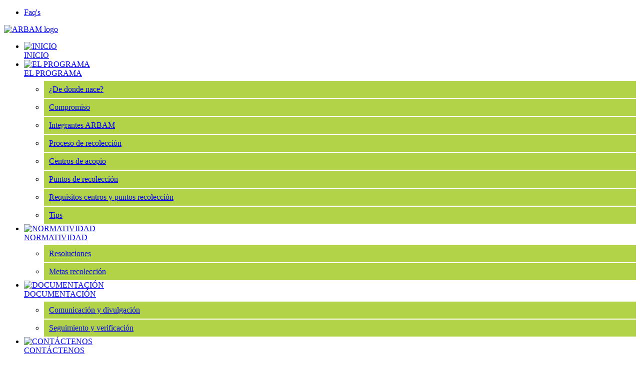

--- FILE ---
content_type: text/html; charset=utf-8
request_url: http://arbam.co/el-programa/integrantes-arbam
body_size: 6289
content:
<!DOCTYPE html>
<html prefix="og: http://ogp.me/ns#" xml:lang="es-es" lang="es-es" >
<head>
  <base href="http://arbam.co/el-programa/integrantes-arbam" />
  <meta http-equiv="content-type" content="text/html; charset=utf-8" />
  <meta name="keywords" content="Arbam - Acuerdo de recolección de baterías y/o periféricos" />
  <meta name="title" content="INTEGRANTES DE ARBAM" />
  <meta property="og:url" content="http://arbam.co/el-programa/integrantes-arbam" />
  <meta property="og:title" content="Arbam - Acuerdo de recolección de baterías y/o periféricos - INTEGRANTES DE ARBAM" />
  <meta property="og:type" content="article" />
  <meta property="og:description" content=" " />
  <meta name="description" content=" " />
  <meta name="generator" content="Joomla! - Open Source Content Management" />
  <title>Arbam - Acuerdo de recolección de baterías y/o periféricos - INTEGRANTES DE ARBAM</title>
  <link href="http://arbam.co/el-programa/integrantes-arbam" rel="canonical" />
  <link href="/templates/gd_arbam/favicon.ico" rel="shortcut icon" type="image/vnd.microsoft.icon" />
  <link href="http://arbam.co/component/search/?Itemid=148&amp;format=opensearch" rel="search" title="Buscar Arbam - Acuerdo de recolección de baterías y/o periféricos" type="application/opensearchdescription+xml" />
  <link rel="stylesheet" href="/media/system/css/modal.css" type="text/css" />
  <link rel="stylesheet" href="/components/com_k2/css/k2.css" type="text/css" />
  <link rel="stylesheet" href="/modules/mod_maximenuck/themes/css3megamenu/css/moo_maximenuhck.css" type="text/css" />
  <link rel="stylesheet" href="/modules/mod_maximenuck/assets/maximenuresponsiveck.css" type="text/css" />
  <link rel="stylesheet" href="/modules/mod_maximenuck/themes/blank/css/moo_maximenuvck.css" type="text/css" />
  <link rel="stylesheet" href="http://arbam.co/modules/mod_btslideshow_pro/assets/skitter/css/skitter.styles.css" type="text/css" />
  <link rel="stylesheet" href="https://fonts.googleapis.com/css?family=Oswald" type="text/css" />
  <link rel="stylesheet" href="http://arbam.co/modules/mod_news_pro_gk5/interface/css/style.css" type="text/css" />
  <link rel="stylesheet" href="/modules/mod_maximenuck/themes/blank/css/moo_maximenuhck.css" type="text/css" />
  <style type="text/css">
#mod_btslideshow_pro_95,#mod_btslideshow_pro_95 .container_skitter img{height:160px;width:231px;}#mod_btslideshow_pro_95 .label_skitter_background{background: #fff;opacity: 0.8;}#mod_btslideshow_pro_95 .label_skitter div,
            #mod_btslideshow_pro_95 .label_skitter div a
            {   font-family: Oswald;   font-size: 13px;   color: #6B6969;}
    #mod_btslideshow_pro_95.box_skitter .next_button{
        top:50%;right:35px;
    }
    #mod_btslideshow_pro_95.box_skitter .prev_button{
        top:50%;left:35px;
    }
    
div#maximenuckmp ul.maximenuck li.maximenuck div.floatck,
div#maximenuckmp .maxipushdownck div.floatck { padding-top: 5px; } 
div#maximenuckmp ul.maximenuck li.maximenuck.level1 li.maximenuck,
div#maximenuckmp .maxipushdownck li.maximenuck { padding-top: 8px;padding-right: 0px;padding-bottom: 8px;padding-left: 10px;margin-top: 0px;margin-right: 0px;margin-bottom: 0px;margin-left: 0px;background: #B2D247;border-top: #FFFFFF 1px solid ;border-bottom: #FFFFFF 1px solid ; } 
div#maximenuckmp ul.maximenuck li.maximenuck.level1 li.maximenuck:hover,
div#maximenuckmp .maxipushdownck li.maximenuck:hover { background: #B2D247; } 
  </style>
  <script src="/media/system/js/mootools-core.js" type="text/javascript"></script>
  <script src="/media/jui/js/jquery.min.js" type="text/javascript"></script>
  <script src="/media/jui/js/jquery-noconflict.js" type="text/javascript"></script>
  <script src="/media/jui/js/jquery-migrate.min.js" type="text/javascript"></script>
  <script src="/media/system/js/core.js" type="text/javascript"></script>
  <script src="/media/system/js/mootools-more.js" type="text/javascript"></script>
  <script src="/media/system/js/modal.js" type="text/javascript"></script>
  <script src="/components/com_k2/js/k2.js?v2.6.8&amp;sitepath=/" type="text/javascript"></script>
  <script src="/media/jui/js/jquery.ui.core.min.js" type="text/javascript"></script>
  <script src="/modules/mod_maximenuck/assets/maximenuck.js" type="text/javascript"></script>
  <script src="/modules/mod_maximenuck/assets/fancymenuck.js" type="text/javascript"></script>
  <script src="http://arbam.co/modules/mod_btslideshow_pro/assets/skitter/js/hammer.js" type="text/javascript"></script>
  <script src="http://arbam.co/modules/mod_btslideshow_pro/assets/skitter/js/skitter.min.js" type="text/javascript"></script>
  <script src="http://arbam.co/modules/mod_btslideshow_pro/assets/skitter/js/easing.1.3.min.js" type="text/javascript"></script>
  <script src="http://arbam.co/modules/mod_btslideshow_pro/assets/skitter/js/animate-colors-min.js" type="text/javascript"></script>
  <script src="http://arbam.co/modules/mod_btslideshow_pro/assets/js/default.js" type="text/javascript"></script>
  <script src="http://arbam.co/modules/mod_news_pro_gk5/interface/scripts/engine.jquery.js" type="text/javascript"></script>
  <script type="text/javascript">

		jQuery(function($) {
			SqueezeBox.initialize({});
			SqueezeBox.assign($('a.modal').get(), {
				parse: 'rel'
			});
		});jQuery(document).ready(function($){$('#maximenuck').DropdownMaxiMenu({fxtransition : 'linear',dureeIn : 0,dureeOut : 500,menuID : 'maximenuck',testoverflow : '0',orientation : 'horizontal',behavior : 'mouseover',opentype : 'open',fxdirection : 'normal',directionoffset1 : '30',directionoffset2 : '30',showactivesubitems : '0',ismobile : 0,menuposition : '0',effecttype : 'dropdown',fxduration : 500});});jQuery(document).ready(function($){
            $('#maximenuck').FancyMaxiMenu({fancyTransition : 'linear',fancyDuree : 500});});jQuery(document).ready(function($){$('#maximenuckld').DropdownMaxiMenu({fxtransition : 'linear',dureeIn : 0,dureeOut : 500,menuID : 'maximenuckld',testoverflow : '0',orientation : 'vertical',behavior : 'mouseover',opentype : 'open',fxdirection : 'normal',directionoffset1 : '30',directionoffset2 : '30',showactivesubitems : '0',ismobile : 0,menuposition : '0',effecttype : 'dropdown',fxduration : 500});});jQuery(document).ready(function($){$('#maximenuckmp').DropdownMaxiMenu({fxtransition : 'linear',dureeIn : 0,dureeOut : 500,menuID : 'maximenuckmp',testoverflow : '0',orientation : 'horizontal',behavior : 'mouseover',opentype : 'open',fxdirection : 'normal',directionoffset1 : '30',directionoffset2 : '30',showactivesubitems : '0',ismobile : 0,menuposition : '0',effecttype : 'dropdown',fxduration : 500});});jQuery(document).ready(function($){
            $('#maximenuckmp').FancyMaxiMenu({fancyTransition : 'linear',fancyDuree : 500});});
  </script>


	<meta charset="utf-8">
    <meta http-equiv="X-UA-Compatible" content="IE=edge">
 

<!-- Joomla CSS Template -->    
<link rel="stylesheet" href="/templates/gd_arbam/css/template.css" type="text/css" />

<!-- FONT Family-->
<link href='https://fonts.googleapis.com/css?family=Roboto+Condensed' rel='stylesheet' type='text/css'>
<link href='https://fonts.googleapis.com/css?family=Scada' rel='stylesheet' type='text/css'>

<!-- HTML5 Shim and Respond.js IE8 support of HTML5 elements and media queries -->
    <!-- WARNING: Respond.js doesn't work if you view the page via file:// -->
    <!--[if lt IE 9]>
      <script src="https://oss.maxcdn.com/libs/html5shiv/3.7.0/html5shiv.js"></script>
      <script src="https://oss.maxcdn.com/libs/respond.js/1.4.2/respond.min.js"></script>
    <![endif]-->
    

</head>
<body>
		

<div id="back">
<div id="contenedor" > 
				
				<div id="header"> 
				
			<div id="header_top" >
			        <div  id = "faqs" > <ul class="nav menu_faqs">
<li class="item-152"><a href="/faq-s" >Faq's</a></li></ul>
</div>
					<div  id = "Logo" > <a href="http://www.arbam.co/"> <img src="/templates/gd_arbam/images/arbam-logo.jpg" alt="ARBAM logo" /></a> </div>
					<div  id = "menuTop" > 
		<!--[if lte IE 7]>
		<link href="/modules/mod_maximenuck/themes/blank/css/ie7.css" rel="stylesheet" type="text/css" />
		<![endif]--><!-- debut Maximenu CK, par cedric keiflin -->
	    <div class="maximenuckh" id="maximenuckmp" style="z-index:11999;">
		        <div class="maxiroundedleft"></div>
        <div class="maxiroundedcenter">
            <ul class="_main maximenuck" style="">
								<li data-level="1" class="maximenuck item131 first level1 " style="z-index : 12000;"><a class="maximenuck " href="http://www.arbam.co"><img src="/images/iconos/inicio-icono.png" alt="INICIO" style="display: block; margin: 0 auto;" /><span class="titreck">INICIO</span> </a>
		</li><li data-level="1" class="maximenuck item132 active parent level1 " style="z-index : 11999;"><a class="maximenuck " href="/el-programa"><img src="/images/iconos/programa-icono.png" alt="EL PROGRAMA" style="display: block; margin: 0 auto;" /><span class="titreck">EL PROGRAMA</span> </a>
	<div class="floatck" style=""><div class="maxidrop-top"><div class="maxidrop-top2"></div></div><div class="maxidrop-main"><div class="maxidrop-main2"><div class="maximenuck2 first " >
	<ul class="maximenuck2"><li data-level="2" class="maximenuck item144 first level2 " style="z-index : 11998;"><a class="maximenuck " href="/el-programa/de-donde-nace"><span class="titreck">¿De donde nace?</span></a>
		</li><li data-level="2" class="maximenuck item145 level2 " style="z-index : 11997;"><a class="maximenuck " href="/el-programa/compromiso"><span class="titreck">Compromiso</span></a>
		</li><li data-level="2" class="maximenuck item148 current active level2 " style="z-index : 11996;"><a class="maximenuck " href="/el-programa/integrantes-arbam"><span class="titreck">Integrantes ARBAM</span></a>
		</li><li data-level="2" class="maximenuck item147 level2 " style="z-index : 11995;"><a class="maximenuck " href="/el-programa/proceso-de-recoleccion"><span class="titreck">Proceso de recolección</span></a>
		</li><li data-level="2" class="maximenuck item149 level2 " style="z-index : 11994;"><a class="maximenuck " href="/el-programa/centros-de-acopio"><span class="titreck">Centros de acopio</span></a>
		</li><li data-level="2" class="maximenuck item150 level2 " style="z-index : 11993;"><a class="maximenuck " href="/el-programa/puntos-de-recoleccion"><span class="titreck">Puntos de recolección</span></a>
		</li><li data-level="2" class="maximenuck item155 level2 " style="z-index : 11992;"><a class="maximenuck " href="/el-programa/requisitos-centros-y-puntos-recoleccion"><span class="titreck">Requisitos centros y puntos recolección</span></a>
		</li><li data-level="2" class="maximenuck item158 last level2 " style="z-index : 11991;"><a class="maximenuck " href="/el-programa/tips"><span class="titreck">Tips</span></a>
	</li>
	</ul>
	<div class="clr"></div></div><div class="clr"></div></div></div><div class="maxidrop-bottom"><div class="maxidrop-bottom2"></div></div></div>
	</li><li data-level="1" class="maximenuck item133 parent level1 " style="z-index : 11990;"><a class="maximenuck " href="/normatividad"><img src="/images/iconos/normatividad-icono.png" alt="NORMATIVIDAD" style="display: block; margin: 0 auto;" /><span class="titreck">NORMATIVIDAD</span> </a>
	<div class="floatck" style=""><div class="maxidrop-top"><div class="maxidrop-top2"></div></div><div class="maxidrop-main"><div class="maxidrop-main2"><div class="maximenuck2 first " >
	<ul class="maximenuck2"><li data-level="2" class="maximenuck item142 first level2 " style="z-index : 11989;"><a class="maximenuck " href="/normatividad/resoluciones"><span class="titreck">Resoluciones</span></a>
		</li><li data-level="2" class="maximenuck item143 last level2 " style="z-index : 11988;"><a class="maximenuck " href="/normatividad/metas-recoleccion"><span class="titreck">Metas recolección</span></a>
	</li>
	</ul>
	<div class="clr"></div></div><div class="clr"></div></div></div><div class="maxidrop-bottom"><div class="maxidrop-bottom2"></div></div></div>
	</li><li data-level="1" class="maximenuck item134 parent level1 " style="z-index : 11987;"><a class="maximenuck " href="#"><img src="/images/iconos/documentacion-icono.png" alt="DOCUMENTACIÓN" style="display: block; margin: 0 auto;" /><span class="titreck">DOCUMENTACIÓN</span> </a>
	<div class="floatck" style=""><div class="maxidrop-top"><div class="maxidrop-top2"></div></div><div class="maxidrop-main"><div class="maxidrop-main2"><div class="maximenuck2 first " >
	<ul class="maximenuck2"><li data-level="2" class="maximenuck item160 first level2 " style="z-index : 11986;"><a class="maximenuck " href="/documentacion/comunicacion-y-divulgacion"><span class="titreck">Comunicación y divulgación</span></a>
		</li><li data-level="2" class="maximenuck item161 last level2 " style="z-index : 11985;"><a class="maximenuck " href="/documentacion/seguimiento-y-verificacion"><span class="titreck">Seguimiento y verificación</span></a>
	</li>
	</ul>
	<div class="clr"></div></div><div class="clr"></div></div></div><div class="maxidrop-bottom"><div class="maxidrop-bottom2"></div></div></div>
	</li><li data-level="1" class="maximenuck item135 last level1 " style="z-index : 11984;"><a class="maximenuck " href="/contactenos"><img src="/images/iconos/contactenos-icono.png" alt="CONTÁCTENOS" style="display: block; margin: 0 auto;" /><span class="titreck">CONTÁCTENOS</span> </a></li>            </ul>
        </div>
        <div class="maxiroundedright"></div>
        <div style="clear:both;"></div>
    </div>
    <!-- fin maximenuCK -->
</div>
					<div id="search"><div class="search_buscar">
	<form action="/el-programa/integrantes-arbam" method="post" class="form-inline">
		<label for="mod-search-searchword" class="element-invisible"> </label> <input name="searchword" id="mod-search-searchword" maxlength="20"  class="inputbox search-query" type="text" size="27" value="Buscar..."  onblur="if (this.value=='') this.value='Buscar...';" onfocus="if (this.value=='Buscar...') this.value='';" />		<input type="hidden" name="task" value="search" />
		<input type="hidden" name="option" value="com_search" />
		<input type="hidden" name="Itemid" value="153" />
	</form>
</div>
</div>
		  
							
					<div id="header_slideInterior" > 
						<div  id="banner" class="esquinas"> 	<div class="nspMain autoanim " id="nsp-bannerinterior" data-config="{
				'animation_speed': 400,
				'animation_interval': 5000,
				'animation_function': 'Fx.Transitions.Expo.easeIn',
				'news_column': 1,
				'news_rows': 1,
				'links_columns_amount': 1,
				'links_amount': 3
			}">		
					<div class="nspArts bottom" style="width:100%;">
								<div class="nspArtScroll1">
					<div class="nspArtScroll2 nspPages6">
																	<div class="nspArtPage active nspCol6">
																				<div class="nspArt nspCol1" style="padding:0 0px 0px 0;">
								<p class="nspText tleft fleft"><div class="textobanner_interior">
<p><span style="color: #70aa44;">ARBAM</span> LE APUESTA A LA</p>
<p>RESPONSABILIDAD SOCIAL</p>
<p>EMPRESARIAL</p>
</div></p><span class="nspImageWrapper tleft fright" style="margin:0px 0px 0 0;"><img class="nspImage tleft fright" src="http://arbam.co/media/k2/items/cache/c9b002fe1bb0320831a8ae78670fdb6f_XL.jpg" alt="Responsabilidad social1" style="width:900px;height:176px;" /></span>							</div>
												</div>
						<div class="nspArtPage nspCol6">
																															<div class="nspArt nspCol1" style="padding:0 0px 0px 0;">
								<p class="nspText tleft fleft"><div class="textobanner_interior">
<p><span style="color: #70aa44;">ARBAM</span> LE APUESTA A LA</p>
<p>RESPONSABILIDAD SOCIAL</p>
<p>EMPRESARIAL</p>
</div></p><span class="nspImageWrapper tleft fright" style="margin:0px 0px 0 0;"><img class="nspImage tleft fright" src="http://arbam.co/media/k2/items/cache/077ab55046ce80eaf9a3ddea999597ca_XL.jpg" alt="Responsabilidad social2" style="width:900px;height:176px;" /></span>							</div>
												</div>
																</div>
				</div>
			</div>
					</div>
</div>					
					</div>
			
						
			</div>
	   </div>

 
		
		<div id="content"> 
			<div class="containerfull">
					<div id="contentCenter"> 

<!-- Start K2 Item Layout -->
<span id="startOfPageId26"></span>

<div id="k2Container" class="itemView">

	<!-- Plugins: BeforeDisplay -->
	
	<!-- K2 Plugins: K2BeforeDisplay -->
	
	<div class="itemHeader">

		
	  	  <!-- Item title -->
	  <h2 class="itemTitle">
			
	  	INTEGRANTES DE ARBAM
	  	
	  </h2>
	  
		
  </div>

  <!-- Plugins: AfterDisplayTitle -->
  
  <!-- K2 Plugins: K2AfterDisplayTitle -->
  
	
	
  <div class="itemBody">

	  <!-- Plugins: BeforeDisplayContent -->
	  
	  <!-- K2 Plugins: K2BeforeDisplayContent -->
	  
	  
	  	  <!-- Item text -->
	  <div class="itemFullText">
	  	<p><img src="/images/imagenes/integrantes-arbam.jpg" alt="integrantes-arbam" /></p>	  </div>
	  
		<div class="clr"></div>

	  
		
	  <!-- Plugins: AfterDisplayContent -->
	  
	  <!-- K2 Plugins: K2AfterDisplayContent -->
	  
	  <div class="clr"></div>
  </div>

	
  
  
  
	
  
	<div class="clr"></div>

  
  
  
  <!-- Plugins: AfterDisplay -->
  
  <!-- K2 Plugins: K2AfterDisplay -->
  
  
 
		<div class="itemBackToTop">
		<a class="k2Anchor" href="/el-programa/integrantes-arbam#startOfPageId26">
			volver arriba		</a>
	</div>
	
	<div class="clr"></div>
</div>
<!-- End K2 Item Layout -->

<!-- JoomlaWorks "K2" (v2.6.8) | Learn more about K2 at http://getk2.org -->

</div>
					<div class="contentRight"> 		<div class="moduletable">
					<h3>Noticias</h3>
					
<div style="clear: both;"></div>
<div id="mod_btslideshow_pro_95" class="box_skitter mod_btslideshow_pro_noticias esquinas">
<ul>
	<li>
		<img class="cubeRandom" src="http://arbam.co/modules/mod_btslideshow_pro/images/original/74a5ac34c440f15434788385cde02602.jpg" 
                            rel="http://arbam.co/modules/mod_btslideshow_pro/images/original/74a5ac34c440f15434788385cde02602.jpg" 
                            alt= "26 de julio, Día Internacional de la defensa del manglar"/>		<div class="label_text">
                    <div class="label_skitter_container">
                    <div>26 de julio, Día Internacional de la defensa del manglar</div>                    </div>
                    <div class="label_skitter_background"></div>
                </div>
	</li>
	</ul>
</div>
<div style="clear: both;"></div>
<script type="text/javascript">
// <![CDATA[
		var structure = '<a href="#" class="prev_button">prev</a>' +
						'<a href="#" class="next_button">next</a>' +
						'<span class="info_slide"></span>' +
						'<div class="container_skitter">' +
								'<div class="image">' +
										'<a target="_blank" href="/"><img class="image_main" alt=""/></a>' +
										'<div class="label_skitter"></div>' +
								'</div>' +
						'</div>';
	BTJ('#mod_btslideshow_pro_95').skitter({
		width:231,
height:160,
animation: 'fade',
numbers: false,
label_position: "bottom",
progressbar: false,
		animateNumberOut: {backgroundColor: '#6B6969'},        
		animateNumberOver: {backgroundColor: "#c36305"},
		animateNumberActive: {backgroundColor: "#9FBB48"},
		structure: structure,
		velocity: 1.3,
		interval: 3500,
		navigation: 0,
		auto_play: 0,
		fullscreen: false,
		max_number_height: 100,
		responsive: 0	});
// ]]>
</script>		</div>
	
					<div id="rmenu" class="esquinas"> 		<div class="moduletable_menulateral">
					
		<!--[if lte IE 7]>
		<link href="/modules/mod_maximenuck/themes/blank/css/ie7.css" rel="stylesheet" type="text/css" />
		<![endif]--><!-- debut Maximenu CK, par cedric keiflin -->
	<div class="maximenuckv" id="maximenuckld" style="z-index:10;">
	        <div class="maxiroundedleft"></div>
        <div class="maxiroundedcenter">
            <ul class="_menulateral maximenuck" style="">
								<li data-level="1" class="maximenuck item136 first level1 " style="z-index : 12000;"><a class="maximenuck " href="/gestion-de-residuos"><img src="/images/iconos/gestion-icono.png" alt="Gestión de residuos &gt;" align="middle"/><span class="titreck">Gestión de residuos &gt;</span> </a>
		</li><li data-level="1" class="maximenuck item137 level1 " style="z-index : 11999;"><a class="maximenuck " href="/nuestros-distribuidores"><img src="/images/iconos/distribuidores-icono.png" alt="Nuestros distribuidores &gt;" align="middle"/><span class="titreck">Nuestros distribuidores &gt;</span> </a>
		</li><li data-level="1" class="maximenuck item138 last level1 " style="z-index : 11998;"><a class="maximenuck " href="/ultimas-noticias"><img src="/images/iconos/noticias-icono.png" alt="Últimas noticias &gt;" align="middle"/><span class="titreck">Últimas noticias &gt;</span> </a></li>            </ul>
        </div>
        <div class="maxiroundedright"></div>
        <div style="clear:both;"></div>
    </div>
    <!-- fin maximenuCK -->
		</div>
	 </div></div>
			</div>
		</div>
		
</div>

</div>

<div id="footer"> 
		<div id="firstRow" > 
		        <div id="tree" > </div> 
				<div id="custommod" >

<div class="custom_reducir custom"  >
	<h3 style="text-align: left;"><img style="float: right;" src="/images/iconos/reducir-icono.png" alt="" /><img src="/images/imagenes/hoja.png" alt="" /> REDUCIR</h3>
<p style="text-align: left;">El impacto en el medio ambiente</p>
<p style="text-align: left;">de nuestros productos en todo</p>
<p style="text-align: left;">su ciclo de vida.</p></div>


<div class="custom_reutilizar custom"  >
	<h3 style="text-align: left;"><img style="float: right;" src="/images/iconos/reutilizar-icono.png" alt="" /><img src="/images/imagenes/hoja.png" alt="" /> REUTILIZAR</h3>
<p style="text-align: left;">Los materiales de las baterías</p>
<p style="text-align: left;">para que otras empresas</p>
<p style="text-align: left;">generen nuevos productos.</p></div>


<div class="custom_reciclar custom"  >
	<h3 style="text-align: left;"><img style="float: right;" src="/images/iconos/reciclar-icono.png" alt="" /><img src="/images/imagenes/hoja.png" alt="" /> RECICLAR</h3>
<p style="text-align: left;">Las baterías que los clientes envían</p>
<p style="text-align: left;">a los centros de acopio y así</p>
<p style="text-align: left;">asegurarnos que sean</p>
<p style="text-align: left;">dispuestas adecuadamente.</p></div>
 </div> 
		</div> 
		<div id="secondRow" > 
			<div class="info">

<div class="custom"  >
	<p>Arbam © Copyright - Todos los derechos reservados - Elaborado por Motorola Solutions</p>
<p>&nbsp;</p></div>

			
		<!--[if lte IE 7]>
		<link href="/modules/mod_maximenuck/themes/css3megamenu/css/ie7.css" rel="stylesheet" type="text/css" />
		<![endif]--><!-- debut Maximenu CK, par cedric keiflin -->
	    <div class="maximenuckh" id="maximenuck" style="z-index:10;">
		        <div class="maxiroundedleft"></div>
        <div class="maxiroundedcenter">
            <ul class=" maximenuck" style="">
								<li data-level="1" class="maximenuck item139 first level1 " style="z-index : 12000;"><a class="maximenuck " href="/terminos-de-uso"><span class="titreck">Términos de Uso</span></a>
		</li><li data-level="1" class="maximenuck item140 level1 " style="z-index : 11999;"><a class="maximenuck " href="/mapa-de-sitio"><span class="titreck">Mapa de Sitio</span></a>
		</li><li data-level="1" class="maximenuck item141 level1 " style="z-index : 11998;"><a class="maximenuck " href="/contactenos2"><span class="titreck">Contáctenos</span></a>
		</li><li data-level="1" class="maximenuck item163 level1 " style="z-index : 11997;"><a class="maximenuck " href="http://www.grafismo.co"><span class="titreck">Desarrollado por: Grafismo Digital</span></a>
		</li><li data-level="1" class="maximenuck item164 last level1 " style="z-index : 11996;"><span class="separator "><span class="titreck">Roxana Quito</span></span></li>            </ul>
        </div>
        <div class="maxiroundedright"></div>
        <div style="clear:both;"></div>
    </div>
    <!-- fin maximenuCK -->
</div> 
			 <!--<div class="developedby">Desarrollado por: Grafismo Digital</div>--->
			<div class="addtext">

<div class="custom"  >
	<p><img style="float: right;" src="/images/imagenes/slogan-medioambiente.png" alt="" /></p></div>
</div>
		</div> 
		
</div>


</body>
</html>